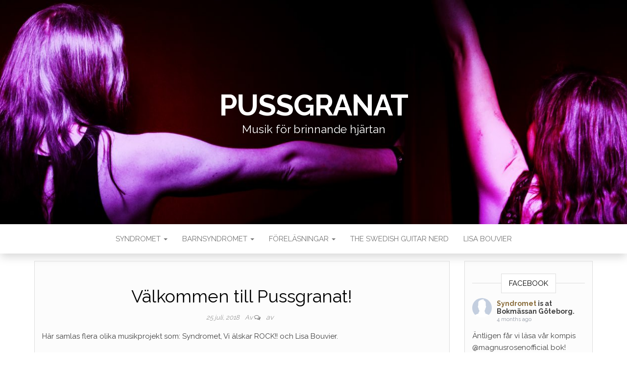

--- FILE ---
content_type: text/html; charset=UTF-8
request_url: https://pussgranat.se/2018/07/25/hej-varlden/
body_size: 11408
content:
<!DOCTYPE html>
<html lang="sv-SE">
	<head>
		<meta http-equiv="content-type" content="text/html; charset=UTF-8" />
		<meta http-equiv="X-UA-Compatible" content="IE=edge">
		<meta name="viewport" content="width=device-width, initial-scale=1">
		<link rel="pingback" href="https://pussgranat.se/xmlrpc.php" />
		<title>Välkommen till Pussgranat! &#8211; Pussgranat</title>
<meta name='robots' content='max-image-preview:large' />
<link rel='dns-prefetch' href='//fonts.googleapis.com' />
<link rel='dns-prefetch' href='//maxcdn.bootstrapcdn.com' />
<link rel="alternate" type="application/rss+xml" title="Pussgranat &raquo; Webbflöde" href="https://pussgranat.se/feed/" />
<script type="text/javascript">
/* <![CDATA[ */
window._wpemojiSettings = {"baseUrl":"https:\/\/s.w.org\/images\/core\/emoji\/15.0.3\/72x72\/","ext":".png","svgUrl":"https:\/\/s.w.org\/images\/core\/emoji\/15.0.3\/svg\/","svgExt":".svg","source":{"concatemoji":"https:\/\/pussgranat.se\/wp-includes\/js\/wp-emoji-release.min.js?ver=5bf2eca75332b87ede913af01b72e74e"}};
/*! This file is auto-generated */
!function(i,n){var o,s,e;function c(e){try{var t={supportTests:e,timestamp:(new Date).valueOf()};sessionStorage.setItem(o,JSON.stringify(t))}catch(e){}}function p(e,t,n){e.clearRect(0,0,e.canvas.width,e.canvas.height),e.fillText(t,0,0);var t=new Uint32Array(e.getImageData(0,0,e.canvas.width,e.canvas.height).data),r=(e.clearRect(0,0,e.canvas.width,e.canvas.height),e.fillText(n,0,0),new Uint32Array(e.getImageData(0,0,e.canvas.width,e.canvas.height).data));return t.every(function(e,t){return e===r[t]})}function u(e,t,n){switch(t){case"flag":return n(e,"\ud83c\udff3\ufe0f\u200d\u26a7\ufe0f","\ud83c\udff3\ufe0f\u200b\u26a7\ufe0f")?!1:!n(e,"\ud83c\uddfa\ud83c\uddf3","\ud83c\uddfa\u200b\ud83c\uddf3")&&!n(e,"\ud83c\udff4\udb40\udc67\udb40\udc62\udb40\udc65\udb40\udc6e\udb40\udc67\udb40\udc7f","\ud83c\udff4\u200b\udb40\udc67\u200b\udb40\udc62\u200b\udb40\udc65\u200b\udb40\udc6e\u200b\udb40\udc67\u200b\udb40\udc7f");case"emoji":return!n(e,"\ud83d\udc26\u200d\u2b1b","\ud83d\udc26\u200b\u2b1b")}return!1}function f(e,t,n){var r="undefined"!=typeof WorkerGlobalScope&&self instanceof WorkerGlobalScope?new OffscreenCanvas(300,150):i.createElement("canvas"),a=r.getContext("2d",{willReadFrequently:!0}),o=(a.textBaseline="top",a.font="600 32px Arial",{});return e.forEach(function(e){o[e]=t(a,e,n)}),o}function t(e){var t=i.createElement("script");t.src=e,t.defer=!0,i.head.appendChild(t)}"undefined"!=typeof Promise&&(o="wpEmojiSettingsSupports",s=["flag","emoji"],n.supports={everything:!0,everythingExceptFlag:!0},e=new Promise(function(e){i.addEventListener("DOMContentLoaded",e,{once:!0})}),new Promise(function(t){var n=function(){try{var e=JSON.parse(sessionStorage.getItem(o));if("object"==typeof e&&"number"==typeof e.timestamp&&(new Date).valueOf()<e.timestamp+604800&&"object"==typeof e.supportTests)return e.supportTests}catch(e){}return null}();if(!n){if("undefined"!=typeof Worker&&"undefined"!=typeof OffscreenCanvas&&"undefined"!=typeof URL&&URL.createObjectURL&&"undefined"!=typeof Blob)try{var e="postMessage("+f.toString()+"("+[JSON.stringify(s),u.toString(),p.toString()].join(",")+"));",r=new Blob([e],{type:"text/javascript"}),a=new Worker(URL.createObjectURL(r),{name:"wpTestEmojiSupports"});return void(a.onmessage=function(e){c(n=e.data),a.terminate(),t(n)})}catch(e){}c(n=f(s,u,p))}t(n)}).then(function(e){for(var t in e)n.supports[t]=e[t],n.supports.everything=n.supports.everything&&n.supports[t],"flag"!==t&&(n.supports.everythingExceptFlag=n.supports.everythingExceptFlag&&n.supports[t]);n.supports.everythingExceptFlag=n.supports.everythingExceptFlag&&!n.supports.flag,n.DOMReady=!1,n.readyCallback=function(){n.DOMReady=!0}}).then(function(){return e}).then(function(){var e;n.supports.everything||(n.readyCallback(),(e=n.source||{}).concatemoji?t(e.concatemoji):e.wpemoji&&e.twemoji&&(t(e.twemoji),t(e.wpemoji)))}))}((window,document),window._wpemojiSettings);
/* ]]> */
</script>
<link rel='stylesheet' id='sbi_styles-css' href='https://pussgranat.se/wp-content/plugins/instagram-feed/css/sbi-styles.min.css?ver=6.2.10' type='text/css' media='all' />
<style id='wp-emoji-styles-inline-css' type='text/css'>

	img.wp-smiley, img.emoji {
		display: inline !important;
		border: none !important;
		box-shadow: none !important;
		height: 1em !important;
		width: 1em !important;
		margin: 0 0.07em !important;
		vertical-align: -0.1em !important;
		background: none !important;
		padding: 0 !important;
	}
</style>
<link rel='stylesheet' id='wp-block-library-css' href='https://pussgranat.se/wp-includes/css/dist/block-library/style.min.css?ver=5bf2eca75332b87ede913af01b72e74e' type='text/css' media='all' />
<style id='classic-theme-styles-inline-css' type='text/css'>
/*! This file is auto-generated */
.wp-block-button__link{color:#fff;background-color:#32373c;border-radius:9999px;box-shadow:none;text-decoration:none;padding:calc(.667em + 2px) calc(1.333em + 2px);font-size:1.125em}.wp-block-file__button{background:#32373c;color:#fff;text-decoration:none}
</style>
<style id='global-styles-inline-css' type='text/css'>
body{--wp--preset--color--black: #000000;--wp--preset--color--cyan-bluish-gray: #abb8c3;--wp--preset--color--white: #ffffff;--wp--preset--color--pale-pink: #f78da7;--wp--preset--color--vivid-red: #cf2e2e;--wp--preset--color--luminous-vivid-orange: #ff6900;--wp--preset--color--luminous-vivid-amber: #fcb900;--wp--preset--color--light-green-cyan: #7bdcb5;--wp--preset--color--vivid-green-cyan: #00d084;--wp--preset--color--pale-cyan-blue: #8ed1fc;--wp--preset--color--vivid-cyan-blue: #0693e3;--wp--preset--color--vivid-purple: #9b51e0;--wp--preset--gradient--vivid-cyan-blue-to-vivid-purple: linear-gradient(135deg,rgba(6,147,227,1) 0%,rgb(155,81,224) 100%);--wp--preset--gradient--light-green-cyan-to-vivid-green-cyan: linear-gradient(135deg,rgb(122,220,180) 0%,rgb(0,208,130) 100%);--wp--preset--gradient--luminous-vivid-amber-to-luminous-vivid-orange: linear-gradient(135deg,rgba(252,185,0,1) 0%,rgba(255,105,0,1) 100%);--wp--preset--gradient--luminous-vivid-orange-to-vivid-red: linear-gradient(135deg,rgba(255,105,0,1) 0%,rgb(207,46,46) 100%);--wp--preset--gradient--very-light-gray-to-cyan-bluish-gray: linear-gradient(135deg,rgb(238,238,238) 0%,rgb(169,184,195) 100%);--wp--preset--gradient--cool-to-warm-spectrum: linear-gradient(135deg,rgb(74,234,220) 0%,rgb(151,120,209) 20%,rgb(207,42,186) 40%,rgb(238,44,130) 60%,rgb(251,105,98) 80%,rgb(254,248,76) 100%);--wp--preset--gradient--blush-light-purple: linear-gradient(135deg,rgb(255,206,236) 0%,rgb(152,150,240) 100%);--wp--preset--gradient--blush-bordeaux: linear-gradient(135deg,rgb(254,205,165) 0%,rgb(254,45,45) 50%,rgb(107,0,62) 100%);--wp--preset--gradient--luminous-dusk: linear-gradient(135deg,rgb(255,203,112) 0%,rgb(199,81,192) 50%,rgb(65,88,208) 100%);--wp--preset--gradient--pale-ocean: linear-gradient(135deg,rgb(255,245,203) 0%,rgb(182,227,212) 50%,rgb(51,167,181) 100%);--wp--preset--gradient--electric-grass: linear-gradient(135deg,rgb(202,248,128) 0%,rgb(113,206,126) 100%);--wp--preset--gradient--midnight: linear-gradient(135deg,rgb(2,3,129) 0%,rgb(40,116,252) 100%);--wp--preset--font-size--small: 13px;--wp--preset--font-size--medium: 20px;--wp--preset--font-size--large: 36px;--wp--preset--font-size--x-large: 42px;--wp--preset--spacing--20: 0.44rem;--wp--preset--spacing--30: 0.67rem;--wp--preset--spacing--40: 1rem;--wp--preset--spacing--50: 1.5rem;--wp--preset--spacing--60: 2.25rem;--wp--preset--spacing--70: 3.38rem;--wp--preset--spacing--80: 5.06rem;--wp--preset--shadow--natural: 6px 6px 9px rgba(0, 0, 0, 0.2);--wp--preset--shadow--deep: 12px 12px 50px rgba(0, 0, 0, 0.4);--wp--preset--shadow--sharp: 6px 6px 0px rgba(0, 0, 0, 0.2);--wp--preset--shadow--outlined: 6px 6px 0px -3px rgba(255, 255, 255, 1), 6px 6px rgba(0, 0, 0, 1);--wp--preset--shadow--crisp: 6px 6px 0px rgba(0, 0, 0, 1);}:where(.is-layout-flex){gap: 0.5em;}:where(.is-layout-grid){gap: 0.5em;}body .is-layout-flex{display: flex;}body .is-layout-flex{flex-wrap: wrap;align-items: center;}body .is-layout-flex > *{margin: 0;}body .is-layout-grid{display: grid;}body .is-layout-grid > *{margin: 0;}:where(.wp-block-columns.is-layout-flex){gap: 2em;}:where(.wp-block-columns.is-layout-grid){gap: 2em;}:where(.wp-block-post-template.is-layout-flex){gap: 1.25em;}:where(.wp-block-post-template.is-layout-grid){gap: 1.25em;}.has-black-color{color: var(--wp--preset--color--black) !important;}.has-cyan-bluish-gray-color{color: var(--wp--preset--color--cyan-bluish-gray) !important;}.has-white-color{color: var(--wp--preset--color--white) !important;}.has-pale-pink-color{color: var(--wp--preset--color--pale-pink) !important;}.has-vivid-red-color{color: var(--wp--preset--color--vivid-red) !important;}.has-luminous-vivid-orange-color{color: var(--wp--preset--color--luminous-vivid-orange) !important;}.has-luminous-vivid-amber-color{color: var(--wp--preset--color--luminous-vivid-amber) !important;}.has-light-green-cyan-color{color: var(--wp--preset--color--light-green-cyan) !important;}.has-vivid-green-cyan-color{color: var(--wp--preset--color--vivid-green-cyan) !important;}.has-pale-cyan-blue-color{color: var(--wp--preset--color--pale-cyan-blue) !important;}.has-vivid-cyan-blue-color{color: var(--wp--preset--color--vivid-cyan-blue) !important;}.has-vivid-purple-color{color: var(--wp--preset--color--vivid-purple) !important;}.has-black-background-color{background-color: var(--wp--preset--color--black) !important;}.has-cyan-bluish-gray-background-color{background-color: var(--wp--preset--color--cyan-bluish-gray) !important;}.has-white-background-color{background-color: var(--wp--preset--color--white) !important;}.has-pale-pink-background-color{background-color: var(--wp--preset--color--pale-pink) !important;}.has-vivid-red-background-color{background-color: var(--wp--preset--color--vivid-red) !important;}.has-luminous-vivid-orange-background-color{background-color: var(--wp--preset--color--luminous-vivid-orange) !important;}.has-luminous-vivid-amber-background-color{background-color: var(--wp--preset--color--luminous-vivid-amber) !important;}.has-light-green-cyan-background-color{background-color: var(--wp--preset--color--light-green-cyan) !important;}.has-vivid-green-cyan-background-color{background-color: var(--wp--preset--color--vivid-green-cyan) !important;}.has-pale-cyan-blue-background-color{background-color: var(--wp--preset--color--pale-cyan-blue) !important;}.has-vivid-cyan-blue-background-color{background-color: var(--wp--preset--color--vivid-cyan-blue) !important;}.has-vivid-purple-background-color{background-color: var(--wp--preset--color--vivid-purple) !important;}.has-black-border-color{border-color: var(--wp--preset--color--black) !important;}.has-cyan-bluish-gray-border-color{border-color: var(--wp--preset--color--cyan-bluish-gray) !important;}.has-white-border-color{border-color: var(--wp--preset--color--white) !important;}.has-pale-pink-border-color{border-color: var(--wp--preset--color--pale-pink) !important;}.has-vivid-red-border-color{border-color: var(--wp--preset--color--vivid-red) !important;}.has-luminous-vivid-orange-border-color{border-color: var(--wp--preset--color--luminous-vivid-orange) !important;}.has-luminous-vivid-amber-border-color{border-color: var(--wp--preset--color--luminous-vivid-amber) !important;}.has-light-green-cyan-border-color{border-color: var(--wp--preset--color--light-green-cyan) !important;}.has-vivid-green-cyan-border-color{border-color: var(--wp--preset--color--vivid-green-cyan) !important;}.has-pale-cyan-blue-border-color{border-color: var(--wp--preset--color--pale-cyan-blue) !important;}.has-vivid-cyan-blue-border-color{border-color: var(--wp--preset--color--vivid-cyan-blue) !important;}.has-vivid-purple-border-color{border-color: var(--wp--preset--color--vivid-purple) !important;}.has-vivid-cyan-blue-to-vivid-purple-gradient-background{background: var(--wp--preset--gradient--vivid-cyan-blue-to-vivid-purple) !important;}.has-light-green-cyan-to-vivid-green-cyan-gradient-background{background: var(--wp--preset--gradient--light-green-cyan-to-vivid-green-cyan) !important;}.has-luminous-vivid-amber-to-luminous-vivid-orange-gradient-background{background: var(--wp--preset--gradient--luminous-vivid-amber-to-luminous-vivid-orange) !important;}.has-luminous-vivid-orange-to-vivid-red-gradient-background{background: var(--wp--preset--gradient--luminous-vivid-orange-to-vivid-red) !important;}.has-very-light-gray-to-cyan-bluish-gray-gradient-background{background: var(--wp--preset--gradient--very-light-gray-to-cyan-bluish-gray) !important;}.has-cool-to-warm-spectrum-gradient-background{background: var(--wp--preset--gradient--cool-to-warm-spectrum) !important;}.has-blush-light-purple-gradient-background{background: var(--wp--preset--gradient--blush-light-purple) !important;}.has-blush-bordeaux-gradient-background{background: var(--wp--preset--gradient--blush-bordeaux) !important;}.has-luminous-dusk-gradient-background{background: var(--wp--preset--gradient--luminous-dusk) !important;}.has-pale-ocean-gradient-background{background: var(--wp--preset--gradient--pale-ocean) !important;}.has-electric-grass-gradient-background{background: var(--wp--preset--gradient--electric-grass) !important;}.has-midnight-gradient-background{background: var(--wp--preset--gradient--midnight) !important;}.has-small-font-size{font-size: var(--wp--preset--font-size--small) !important;}.has-medium-font-size{font-size: var(--wp--preset--font-size--medium) !important;}.has-large-font-size{font-size: var(--wp--preset--font-size--large) !important;}.has-x-large-font-size{font-size: var(--wp--preset--font-size--x-large) !important;}
.wp-block-navigation a:where(:not(.wp-element-button)){color: inherit;}
:where(.wp-block-post-template.is-layout-flex){gap: 1.25em;}:where(.wp-block-post-template.is-layout-grid){gap: 1.25em;}
:where(.wp-block-columns.is-layout-flex){gap: 2em;}:where(.wp-block-columns.is-layout-grid){gap: 2em;}
.wp-block-pullquote{font-size: 1.5em;line-height: 1.6;}
</style>
<link rel='stylesheet' id='responsive-lightbox-swipebox-css' href='https://pussgranat.se/wp-content/plugins/responsive-lightbox/assets/swipebox/swipebox.min.css?ver=2.4.7' type='text/css' media='all' />
<link rel='stylesheet' id='head-blog-fonts-css' href='https://fonts.googleapis.com/css?family=Raleway%3A300%2C400%2C700&#038;subset=latin-ext' type='text/css' media='all' />
<link rel='stylesheet' id='bootstrap-css' href='https://pussgranat.se/wp-content/themes/head-blog/css/bootstrap.css?ver=3.3.7' type='text/css' media='all' />
<link rel='stylesheet' id='head-blog-stylesheet-css' href='https://pussgranat.se/wp-content/themes/head-blog/style.css?ver=1.0.9' type='text/css' media='all' />
<link rel='stylesheet' id='font-awesome-css' href='https://pussgranat.se/wp-content/themes/head-blog/css/font-awesome.min.css?ver=4.7.0' type='text/css' media='all' />
<link rel='stylesheet' id='cff-css' href='https://pussgranat.se/wp-content/plugins/custom-facebook-feed/assets/css/cff-style.min.css?ver=4.2.3' type='text/css' media='all' />
<link rel='stylesheet' id='sb-font-awesome-css' href='https://maxcdn.bootstrapcdn.com/font-awesome/4.7.0/css/font-awesome.min.css?ver=5bf2eca75332b87ede913af01b72e74e' type='text/css' media='all' />
<link rel='stylesheet' id='slb_core-css' href='https://pussgranat.se/wp-content/plugins/simple-lightbox/client/css/app.css?ver=2.9.3' type='text/css' media='all' />
<link rel='stylesheet' id='__EPYT__style-css' href='https://pussgranat.se/wp-content/plugins/youtube-embed-plus/styles/ytprefs.min.css?ver=14.2.1' type='text/css' media='all' />
<style id='__EPYT__style-inline-css' type='text/css'>

                .epyt-gallery-thumb {
                        width: 33.333%;
                }
                
</style>
<script type="text/javascript" src="https://pussgranat.se/wp-includes/js/jquery/jquery.min.js?ver=3.7.1" id="jquery-core-js"></script>
<script type="text/javascript" src="https://pussgranat.se/wp-includes/js/jquery/jquery-migrate.min.js?ver=3.4.1" id="jquery-migrate-js"></script>
<script type="text/javascript" src="https://pussgranat.se/wp-content/plugins/responsive-lightbox/assets/swipebox/jquery.swipebox.min.js?ver=2.4.7" id="responsive-lightbox-swipebox-js"></script>
<script type="text/javascript" src="https://pussgranat.se/wp-includes/js/underscore.min.js?ver=1.13.4" id="underscore-js"></script>
<script type="text/javascript" src="https://pussgranat.se/wp-content/plugins/responsive-lightbox/assets/infinitescroll/infinite-scroll.pkgd.min.js?ver=5bf2eca75332b87ede913af01b72e74e" id="responsive-lightbox-infinite-scroll-js"></script>
<script type="text/javascript" id="responsive-lightbox-js-before">
/* <![CDATA[ */
var rlArgs = {"script":"swipebox","selector":"lightbox","customEvents":"","activeGalleries":true,"animation":true,"hideCloseButtonOnMobile":false,"removeBarsOnMobile":false,"hideBars":true,"hideBarsDelay":5000,"videoMaxWidth":1080,"useSVG":true,"loopAtEnd":false,"woocommerce_gallery":false,"ajaxurl":"https:\/\/pussgranat.se\/wp-admin\/admin-ajax.php","nonce":"299293a6ff","preview":false,"postId":1,"scriptExtension":false};
/* ]]> */
</script>
<script type="text/javascript" src="https://pussgranat.se/wp-content/plugins/responsive-lightbox/js/front.js?ver=2.4.7" id="responsive-lightbox-js"></script>
<script type="text/javascript" id="__ytprefs__-js-extra">
/* <![CDATA[ */
var _EPYT_ = {"ajaxurl":"https:\/\/pussgranat.se\/wp-admin\/admin-ajax.php","security":"53f43a4feb","gallery_scrolloffset":"20","eppathtoscripts":"https:\/\/pussgranat.se\/wp-content\/plugins\/youtube-embed-plus\/scripts\/","eppath":"https:\/\/pussgranat.se\/wp-content\/plugins\/youtube-embed-plus\/","epresponsiveselector":"[\"iframe.__youtube_prefs_widget__\"]","epdovol":"1","version":"14.2.1","evselector":"iframe.__youtube_prefs__[src], iframe[src*=\"youtube.com\/embed\/\"], iframe[src*=\"youtube-nocookie.com\/embed\/\"]","ajax_compat":"","maxres_facade":"eager","ytapi_load":"light","pause_others":"","stopMobileBuffer":"1","facade_mode":"","not_live_on_channel":"","vi_active":"","vi_js_posttypes":[]};
/* ]]> */
</script>
<script type="text/javascript" src="https://pussgranat.se/wp-content/plugins/youtube-embed-plus/scripts/ytprefs.min.js?ver=14.2.1" id="__ytprefs__-js"></script>
<link rel="https://api.w.org/" href="https://pussgranat.se/wp-json/" /><link rel="alternate" type="application/json" href="https://pussgranat.se/wp-json/wp/v2/posts/1" /><link rel="EditURI" type="application/rsd+xml" title="RSD" href="https://pussgranat.se/xmlrpc.php?rsd" />
<link rel="canonical" href="https://pussgranat.se/2018/07/25/hej-varlden/" />
<link rel="alternate" type="application/json+oembed" href="https://pussgranat.se/wp-json/oembed/1.0/embed?url=https%3A%2F%2Fpussgranat.se%2F2018%2F07%2F25%2Fhej-varlden%2F" />
<link rel="alternate" type="text/xml+oembed" href="https://pussgranat.se/wp-json/oembed/1.0/embed?url=https%3A%2F%2Fpussgranat.se%2F2018%2F07%2F25%2Fhej-varlden%2F&#038;format=xml" />
	<style id="twentyseventeen-custom-header-styles" type="text/css">
			h1.site-title a, 
		.site-title a, 
		h1.site-title, 
		.site-title,
		.site-description
		{
			color: #ffffff;
		}
		</style>
		</head>
	<body data-rsssl=1 id="blog" class="post-template-default single single-post postid-1 single-format-standard">
        		<div class="site-header container-fluid" style="background-image: url(https://pussgranat.se/wp-content/uploads/2018/07/cropped-curtain4_contrast.jpg)">
	<div class="custom-header container" >
			<div class="site-heading text-center">
        				<div class="site-branding-logo">
									</div>
				<div class="site-branding-text">
											<p class="site-title"><a href="https://pussgranat.se/" rel="home">Pussgranat</a></p>
					
											<p class="site-description">
							Musik för brinnande hjärtan						</p>
									</div><!-- .site-branding-text -->
        			</div>
	</div>
</div>
 
<div class="main-menu">
	<nav id="site-navigation" class="navbar navbar-default navbar-center">     
		<div class="container">   
			<div class="navbar-header">
									<div id="main-menu-panel" class="open-panel" data-panel="main-menu-panel">
						<span></span>
						<span></span>
						<span></span>
					</div>
							</div>
			<div class="menu-container"><ul id="menu-huvudmenyn" class="nav navbar-nav"><li id="menu-item-18" class="menu-item menu-item-type-post_type menu-item-object-page menu-item-has-children menu-item-18 dropdown"><a title="Syndromet" href="https://pussgranat.se/syndromet/" data-toggle="dropdown" class="dropdown-toggle">Syndromet <span class="caret"></span></a>
<ul role="menu" class=" dropdown-menu">
	<li id="menu-item-274" class="menu-item menu-item-type-post_type menu-item-object-page menu-item-274"><a title="Syndromet info" href="https://pussgranat.se/syndromet-info/">Syndromet info</a></li>
	<li id="menu-item-28" class="menu-item menu-item-type-post_type menu-item-object-page menu-item-28"><a title="Syndromets spelningar" href="https://pussgranat.se/syndromets-spelningar/">Syndromets spelningar</a></li>
	<li id="menu-item-421" class="menu-item menu-item-type-post_type menu-item-object-page menu-item-421"><a title="Syndromet musik" href="https://pussgranat.se/syndromet-musik/">Syndromet musik</a></li>
	<li id="menu-item-392" class="menu-item menu-item-type-post_type menu-item-object-page menu-item-has-children menu-item-392 dropdown-submenu"><a title="Syndromet videos" href="https://pussgranat.se/syndromet-videos/" data-toggle="dropdown" class="dropdown-toggle">Syndromet videos</a>
	<ul role="menu" class=" dropdown-menu">
		<li id="menu-item-586" class="menu-item menu-item-type-post_type menu-item-object-page menu-item-586"><a title="Livevideos" href="https://pussgranat.se/livevideos/">Livevideos</a></li>
		<li id="menu-item-738" class="menu-item menu-item-type-post_type menu-item-object-page menu-item-738"><a title="Syndromet Studion" href="https://pussgranat.se/syndromet-studion/">Syndromet Studion</a></li>
		<li id="menu-item-584" class="menu-item menu-item-type-post_type menu-item-object-page menu-item-584"><a title="Sommarturné 2019" href="https://pussgranat.se/sommarturne-2019/">Sommarturné 2019</a></li>
		<li id="menu-item-585" class="menu-item menu-item-type-post_type menu-item-object-page menu-item-585"><a title="Sveriges ytterpunkter" href="https://pussgranat.se/sveriges-ytterpunkter/">Sveriges ytterpunkter</a></li>
	</ul>
</li>
	<li id="menu-item-36" class="menu-item menu-item-type-post_type menu-item-object-page menu-item-36"><a title="Syndromet bilder" href="https://pussgranat.se/syndromet-bilder/">Syndromet bilder</a></li>
	<li id="menu-item-411" class="menu-item menu-item-type-post_type menu-item-object-page menu-item-411"><a title="Team Syndromet" href="https://pussgranat.se/team-syndromet/">Team Syndromet</a></li>
	<li id="menu-item-785" class="menu-item menu-item-type-post_type menu-item-object-page menu-item-785"><a title="Du står aldrig ensam – Skolföreställning" href="https://pussgranat.se/du-star-aldrig-ensam-skolforestallning/">Du står aldrig ensam – Skolföreställning</a></li>
	<li id="menu-item-554" class="menu-item menu-item-type-post_type menu-item-object-page menu-item-554"><a title="Skapande skola" href="https://pussgranat.se/skapande-skola/">Skapande skola</a></li>
</ul>
</li>
<li id="menu-item-17" class="menu-item menu-item-type-post_type menu-item-object-page menu-item-has-children menu-item-17 dropdown"><a title="BarnSyndromet" href="https://pussgranat.se/vi-alskar-rock/" data-toggle="dropdown" class="dropdown-toggle">BarnSyndromet <span class="caret"></span></a>
<ul role="menu" class=" dropdown-menu">
	<li id="menu-item-235" class="menu-item menu-item-type-post_type menu-item-object-page menu-item-235"><a title="Infotext BarnSyndromet" href="https://pussgranat.se/infotext-vi-alskar-rock/">Infotext BarnSyndromet</a></li>
	<li id="menu-item-261" class="menu-item menu-item-type-post_type menu-item-object-page menu-item-261"><a title="Bilder BarnSyndromet" href="https://pussgranat.se/bilder-vi-alskar-rock/">Bilder BarnSyndromet</a></li>
	<li id="menu-item-358" class="menu-item menu-item-type-post_type menu-item-object-page menu-item-358"><a title="Uppträdanden" href="https://pussgranat.se/upptradanden/">Uppträdanden</a></li>
</ul>
</li>
<li id="menu-item-528" class="menu-item menu-item-type-post_type menu-item-object-page menu-item-has-children menu-item-528 dropdown"><a title="Föreläsningar" href="https://pussgranat.se/forelasningar/" data-toggle="dropdown" class="dropdown-toggle">Föreläsningar <span class="caret"></span></a>
<ul role="menu" class=" dropdown-menu">
	<li id="menu-item-1137" class="menu-item menu-item-type-post_type menu-item-object-page menu-item-1137"><a title="Att lycka som musiker  – ett annat perspektiv" href="https://pussgranat.se/att-lycka-som-musiker-ett-annat-perspektiv/">Att lycka som musiker  – ett annat perspektiv</a></li>
	<li id="menu-item-707" class="menu-item menu-item-type-post_type menu-item-object-page menu-item-707"><a title="Tillfällen" href="https://pussgranat.se/tillfallen/">Tillfällen</a></li>
</ul>
</li>
<li id="menu-item-15" class="menu-item menu-item-type-post_type menu-item-object-page menu-item-15"><a title="The Swedish Guitar Nerd" href="https://pussgranat.se/the-swedish-guitar-nerd/">The Swedish Guitar Nerd</a></li>
<li id="menu-item-16" class="menu-item menu-item-type-post_type menu-item-object-page menu-item-16"><a title="Lisa Bouvier" href="https://pussgranat.se/lisa-bouvier/">Lisa Bouvier</a></li>
</ul></div>		</div>
			</nav> 
</div>

<div class="container main-container" role="main">
	<div class="page-area">
		
<!-- start content container -->
<!-- start content container -->
<div class="row">      
			<article class="col-md-9">
			                         
					<div class="post-1 post type-post status-publish format-standard hentry category-okategoriserade">
						<div class="single-wrap col-md-12">
														<h1 class="single-title">Välkommen till Pussgranat!</h1>							<div class="single-meta text-center">
									<span class="posted-date">
		25 juli, 2018	</span>
	<span class="comments-meta">
		Av		<i class="fa fa-comments-o"></i>
	</span>
									<span class="author-meta">
									<span class="author-meta-by">av</span>
									<a href="">
																			</a>
								</span>
							</div>	
							<div class="single-content"> 
								<div class="single-entry-summary">
									    							<p>Här samlas flera olika musikprojekt som: Syndromet, Vi älskar ROCK!! och Lisa Bouvier.</p>
    															</div><!-- .single-entry-summary -->
																<div class="entry-footer"><div class="cat-links"><span class="space-right">Kategori</span><a href="https://pussgranat.se/category/okategoriserade/">Okategoriserade</a></div></div>							</div>
						</div>
													<div class="single-footer">
								 
							</div>
											</div>        
				        
			    
		</article> 
			<aside id="sidebar" class="col-md-3">
    <div class="sidebar__inner">
		  <div id="custom_html-3" class="widget_text widget widget_custom_html"><div class="widget-title"><h3>Facebook</h3></div><div class="textwidget custom-html-widget"><div class="cff-wrapper"><div class="cff-wrapper-ctn " ><div id="cff"  class="cff cff-list-container  cff-default-styles  cff-mob-cols-1 cff-tab-cols-1"    data-char="400" ><div class="cff-posts-wrap"><div id="cff_189676235154269_1651076315811436" class="cff-item cff-photo-post author-syndromet" >
	<div class="cff-author">
	<div class="cff-author-text">
					<div class="cff-page-name cff-author-date" >
				<a href="https://facebook.com/189676235154269" target="_blank" rel="nofollow noopener">Syndromet</a>
				<span class="cff-story">  is at Bokmässan Göteborg.</span>
			</div>
			
<p class="cff-date" > 4 months ago </p>
			</div>
	<div class="cff-author-img " data-avatar="https://scontent-cph2-1.xx.fbcdn.net/v/t39.30808-1/431487701_1265256647726740_8041947998351587558_n.jpg?stp=c538.82.1200.1200a_cp0_dst-jpg_s50x50_tt6&#038;_nc_cat=103&#038;ccb=1-7&#038;_nc_sid=f907e8&#038;_nc_ohc=-Y1rZhQPrfUQ7kNvwGzN63h&#038;_nc_oc=AdlvHBJxW2a2iKpCJ3A2EPPRPDvi9OacchkGBkr9l8H5XB9RWk-kw0j9uxJekyY0p4s&#038;_nc_zt=24&#038;_nc_ht=scontent-cph2-1.xx&#038;edm=AKIiGfEEAAAA&#038;_nc_gid=KaUBzvW7Bzew4ivA3mROIg&#038;_nc_tpa=Q5bMBQHjhjfYROlSuuUB8joVIRGZTKqkVJea5Fx26Kf4Kq4Oy2JKCyMoTp3hgmgAjNrM4BI7f5BO_4nCmw&#038;oh=00_AfofuAZR1b0fQ6ks79N0NajD2k9osCfQJnuzQL9itvZmnQ&#038;oe=697E1F9B">
		<a href="https://facebook.com/189676235154269" target="_blank" rel="nofollow noopener"><img src="https://scontent-cph2-1.xx.fbcdn.net/v/t39.30808-1/431487701_1265256647726740_8041947998351587558_n.jpg?stp=c538.82.1200.1200a_cp0_dst-jpg_s50x50_tt6&#038;_nc_cat=103&#038;ccb=1-7&#038;_nc_sid=f907e8&#038;_nc_ohc=-Y1rZhQPrfUQ7kNvwGzN63h&#038;_nc_oc=AdlvHBJxW2a2iKpCJ3A2EPPRPDvi9OacchkGBkr9l8H5XB9RWk-kw0j9uxJekyY0p4s&#038;_nc_zt=24&#038;_nc_ht=scontent-cph2-1.xx&#038;edm=AKIiGfEEAAAA&#038;_nc_gid=KaUBzvW7Bzew4ivA3mROIg&#038;_nc_tpa=Q5bMBQHjhjfYROlSuuUB8joVIRGZTKqkVJea5Fx26Kf4Kq4Oy2JKCyMoTp3hgmgAjNrM4BI7f5BO_4nCmw&#038;oh=00_AfofuAZR1b0fQ6ks79N0NajD2k9osCfQJnuzQL9itvZmnQ&#038;oe=697E1F9B" title="Syndromet" alt="Syndromet" width=40 height=40 onerror="this.style.display='none'"></a>
	</div>
</div>

<div class="cff-post-text" >
	<span class="cff-text" data-color="">
		Äntligen får vi läsa vår kompis @magnusrosenofficial bok! Magnus är en sån stor inspiration, inte bara för att vi är hårdrocksnördar, utan också för att han alltid hittar nya vägar fram. Hänga i en lyftkran? Spela bas i en regnskog? ALLT GÅR!			</span>
	<span class="cff-expand">... <a href="#" style="color: #"><span class="cff-more">See More</span><span class="cff-less">See Less</span></a></span>

</div>

<p class="cff-media-link">
	<a href="https://www.facebook.com/photo.php?fbid=1651076295811438&#038;set=a.892082808377461&#038;type=3" target="_blank" style="color: #" rel="noopener">
		<span style="padding-right: 5px;" class="fa fas fa-picture-o fa-image"></span>Photo	</a>
</p>
	<div class="cff-post-links">
					<a class="cff-viewpost-facebook" href="https://www.facebook.com/photo.php?fbid=1651076295811438&#038;set=a.892082808377461&#038;type=3" title="View on Facebook" target="_blank" rel="nofollow noopener">View on Facebook</a>
							<div class="cff-share-container">
									<span class="cff-dot" >&middot;</span>
								<a class="cff-share-link" href="https://www.facebook.com/sharer/sharer.php?u=https%3A%2F%2Fwww.facebook.com%2Fphoto.php%3Ffbid%3D1651076295811438%26amp%3Bset%3Da.892082808377461%26amp%3Btype%3D3" title="Share" >Share</a>
				<p class="cff-share-tooltip">
											<a href="https://www.facebook.com/sharer/sharer.php?u=https%3A%2F%2Fwww.facebook.com%2Fphoto.php%3Ffbid%3D1651076295811438%26amp%3Bset%3Da.892082808377461%26amp%3Btype%3D3" target="_blank" rel="noopener noreferrer" class="cff-facebook-icon">
							<span class="fa fab fa-facebook-square" aria-hidden="true"></span>
							<span class="cff-screenreader">Share on Facebook</span>
						</a>
											<a href="https://twitter.com/intent/tweet?text=https%3A%2F%2Fwww.facebook.com%2Fphoto.php%3Ffbid%3D1651076295811438%26amp%3Bset%3Da.892082808377461%26amp%3Btype%3D3" target="_blank" rel="noopener noreferrer" class="cff-twitter-icon">
							<span class="fa fab fa-twitter" aria-hidden="true"></span>
							<span class="cff-screenreader">Share on Twitter</span>
						</a>
											<a href="https://www.linkedin.com/shareArticle?mini=true&#038;url=https%3A%2F%2Fwww.facebook.com%2Fphoto.php%3Ffbid%3D1651076295811438%26amp%3Bset%3Da.892082808377461%26amp%3Btype%3D3&#038;title=%09%09%09%C3%84ntligen%20f%C3%A5r%20vi%20l%C3%A4sa%20v%C3%A5r%20kompis%20%40magnusrosenofficial%20bok%21%20Magnus%20%C3%A4r%20en%20s%C3%A5n%20stor%20inspiration%2C%20inte%20bara%20f%C3%B6r%20att%20vi%20%C3%A4r%20h%C3%A5rdrocksn%C3%B6rdar%2C%20utan%20ocks%C3%A5%20f%C3%B6r%20att%20han%20alltid%20hittar%20nya%20v%C3%A4gar%20fram.%20H%C3%A4nga%20i%20en%20lyftkran%3F%20Spela%20bas%20i%20en%20regnskog%3F%20ALLT%20G%C3%85R%21%09%09%09%09" target="_blank" rel="noopener noreferrer" class="cff-linkedin-icon">
							<span class="fa fab fa-linkedin" aria-hidden="true"></span>
							<span class="cff-screenreader">Share on Linked In</span>
						</a>
											<a href="mailto:?subject=Facebook&#038;body=https%3A%2F%2Fwww.facebook.com%2Fphoto.php%3Ffbid%3D1651076295811438%26amp%3Bset%3Da.892082808377461%26amp%3Btype%3D3%20-%20%0A%0A%09%0A%09%09%C3%84ntligen%20f%C3%A5r%20vi%20l%C3%A4sa%20v%C3%A5r%20kompis%20%40magnusrosenofficial%20bok%21%20Magnus%20%C3%A4r%20en%20s%C3%A5n%20stor%20inspiration%2C%20inte%20bara%20f%C3%B6r%20att%20vi%20%C3%A4r%20h%C3%A5rdrocksn%C3%B6rdar%2C%20utan%20ocks%C3%A5%20f%C3%B6r%20att%20han%20alltid%20hittar%20nya%20v%C3%A4gar%20fram.%20H%C3%A4nga%20i%20en%20lyftkran%3F%20Spela%20bas%20i%20en%20regnskog%3F%20ALLT%20G%C3%85R%21%09%09%09%0A%09" target="_blank" rel="noopener noreferrer" class="cff-email-icon">
							<span class="fa fab fa-envelope" aria-hidden="true"></span>
							<span class="cff-screenreader">Share by Email</span>
						</a>
									</p>
			</div>
			</div>
	</div>



<div id="cff_189676235154269_1606555790263489" class="cff-item cff-status-post cff-album author-syndromet" >
	<div class="cff-author">
	<div class="cff-author-text">
					<div class="cff-page-name cff-author-date" >
				<a href="https://facebook.com/189676235154269" target="_blank" rel="nofollow noopener">Syndromet</a>
				<span class="cff-story"> </span>
			</div>
			
<p class="cff-date" > 6 months ago </p>
			</div>
	<div class="cff-author-img " data-avatar="https://scontent-cph2-1.xx.fbcdn.net/v/t39.30808-1/431487701_1265256647726740_8041947998351587558_n.jpg?stp=c538.82.1200.1200a_cp0_dst-jpg_s50x50_tt6&#038;_nc_cat=103&#038;ccb=1-7&#038;_nc_sid=f907e8&#038;_nc_ohc=-Y1rZhQPrfUQ7kNvwGzN63h&#038;_nc_oc=AdlvHBJxW2a2iKpCJ3A2EPPRPDvi9OacchkGBkr9l8H5XB9RWk-kw0j9uxJekyY0p4s&#038;_nc_zt=24&#038;_nc_ht=scontent-cph2-1.xx&#038;edm=AKIiGfEEAAAA&#038;_nc_gid=KaUBzvW7Bzew4ivA3mROIg&#038;_nc_tpa=Q5bMBQHjhjfYROlSuuUB8joVIRGZTKqkVJea5Fx26Kf4Kq4Oy2JKCyMoTp3hgmgAjNrM4BI7f5BO_4nCmw&#038;oh=00_AfofuAZR1b0fQ6ks79N0NajD2k9osCfQJnuzQL9itvZmnQ&#038;oe=697E1F9B">
		<a href="https://facebook.com/189676235154269" target="_blank" rel="nofollow noopener"><img src="https://scontent-cph2-1.xx.fbcdn.net/v/t39.30808-1/431487701_1265256647726740_8041947998351587558_n.jpg?stp=c538.82.1200.1200a_cp0_dst-jpg_s50x50_tt6&#038;_nc_cat=103&#038;ccb=1-7&#038;_nc_sid=f907e8&#038;_nc_ohc=-Y1rZhQPrfUQ7kNvwGzN63h&#038;_nc_oc=AdlvHBJxW2a2iKpCJ3A2EPPRPDvi9OacchkGBkr9l8H5XB9RWk-kw0j9uxJekyY0p4s&#038;_nc_zt=24&#038;_nc_ht=scontent-cph2-1.xx&#038;edm=AKIiGfEEAAAA&#038;_nc_gid=KaUBzvW7Bzew4ivA3mROIg&#038;_nc_tpa=Q5bMBQHjhjfYROlSuuUB8joVIRGZTKqkVJea5Fx26Kf4Kq4Oy2JKCyMoTp3hgmgAjNrM4BI7f5BO_4nCmw&#038;oh=00_AfofuAZR1b0fQ6ks79N0NajD2k9osCfQJnuzQL9itvZmnQ&#038;oe=697E1F9B" title="Syndromet" alt="Syndromet" width=40 height=40 onerror="this.style.display='none'"></a>
	</div>
</div>

<div class="cff-post-text" >
	<span class="cff-text" data-color="">
		Den mångåriga traditionen håller i sig! Syndromet på Urkults camping! Det är alltid SÅ. JÄVLA. KUL! Ni som var där är bäst, slutdiskuterat. ❤️🧡💛💚🩵💙💜<img class="cff-linebreak" />1. Nöjd över vrålåket. Varför har vi inte kommit på det här tidigare?! <img class="cff-linebreak" />2. Regnet hängde i luften så mixerbordet och pedalerna fick vara inne. Men vi fick regnfritt hela spelningen, hurra! <img class="cff-linebreak" />3. Den här scenen spelade vi inte på. Men vi har gjort den en gång, till allas stora förskräckelse.<img class="cff-linebreak" />4. ÅNGERMANLAND ALLTSÅ! 😍 URKULT ALLTSÅ 😍<img class="cff-linebreak" />Var det nån som tog bilder/filmer när vi spelade så lägg upp dem och tagga oss! 💓			</span>
	<span class="cff-expand">... <a href="#" style="color: #"><span class="cff-more">See More</span><span class="cff-less">See Less</span></a></span>

</div>

<p class="cff-media-link">
	<a href="https://www.facebook.com/892091681709907/posts/1606555790263489" target="_blank" style="color: #" rel="noopener">
		<span style="padding-right: 5px;" class="fa fas fa-picture-o fa-image"></span>Photo	</a>
</p>
	<div class="cff-post-links">
					<a class="cff-viewpost-facebook" href="https://www.facebook.com/892091681709907/posts/1606555790263489" title="View on Facebook" target="_blank" rel="nofollow noopener">View on Facebook</a>
							<div class="cff-share-container">
									<span class="cff-dot" >&middot;</span>
								<a class="cff-share-link" href="https://www.facebook.com/sharer/sharer.php?u=https%3A%2F%2Fwww.facebook.com%2F892091681709907%2Fposts%2F1606555790263489" title="Share" >Share</a>
				<p class="cff-share-tooltip">
											<a href="https://www.facebook.com/sharer/sharer.php?u=https%3A%2F%2Fwww.facebook.com%2F892091681709907%2Fposts%2F1606555790263489" target="_blank" rel="noopener noreferrer" class="cff-facebook-icon">
							<span class="fa fab fa-facebook-square" aria-hidden="true"></span>
							<span class="cff-screenreader">Share on Facebook</span>
						</a>
											<a href="https://twitter.com/intent/tweet?text=https%3A%2F%2Fwww.facebook.com%2F892091681709907%2Fposts%2F1606555790263489" target="_blank" rel="noopener noreferrer" class="cff-twitter-icon">
							<span class="fa fab fa-twitter" aria-hidden="true"></span>
							<span class="cff-screenreader">Share on Twitter</span>
						</a>
											<a href="https://www.linkedin.com/shareArticle?mini=true&#038;url=https%3A%2F%2Fwww.facebook.com%2F892091681709907%2Fposts%2F1606555790263489&#038;title=%09%09%09Den%20m%C3%A5ng%C3%A5riga%20traditionen%20h%C3%A5ller%20i%20sig%21%20Syndromet%20p%C3%A5%20Urkults%20camping%21%20Det%20%C3%A4r%20alltid%20S%C3%85.%20J%C3%84VLA.%20KUL%21%20Ni%20som%20var%20d%C3%A4r%20%C3%A4r%20b%C3%A4st%2C%20slutdiskuterat.%20%E2%9D%A4%EF%B8%8F%F0%9F%A7%A1%F0%9F%92%9B%F0%9F%92%9A%F0%9F%A9%B5%F0%9F%92%99%F0%9F%92%9C1.%20N%C3%B6jd%20%C3%B6ver%20vr%C3%A5l%C3%A5ket.%20Varf%C3%B6r%20har%20vi%20inte%20kommit%20p%C3%A5%20det%20h%C3%A4r%20tidigare%3F%21%202.%20Regnet%20h%C3%A4ngde%20i%20luften%20s%C3%A5%20mixerbordet%20och%20pedalerna%20fick%20vara%20inne.%20Men%20vi%20fick%20regnfritt%20hela%20spelningen%2C%20hurra%21%203.%20Den%20h%C3%A4r%20scenen%20spelade%20vi%20inte%20p%C3%A5.%20Men%20vi%20har%20gjort%20den%20en%20g%C3%A5ng%2C%20till%20allas%20stora%20f%C3%B6rskr%C3%A4ckelse.4.%20%C3%85NGERMANLAND%20ALLTS%C3%85%21%20%F0%9F%98%8D%20URKULT%20ALLTS%C3%85%20%F0%9F%98%8DVar%20det%20n%C3%A5n%20som%20tog%20bilder%2Ffilmer%20n%C3%A4r%20vi%20spelade%20s%C3%A5%20l%C3%A4gg%20upp%20dem%20och%20tagga%20oss%21%20%F0%9F%92%93%09%09%09%09" target="_blank" rel="noopener noreferrer" class="cff-linkedin-icon">
							<span class="fa fab fa-linkedin" aria-hidden="true"></span>
							<span class="cff-screenreader">Share on Linked In</span>
						</a>
											<a href="mailto:?subject=Facebook&#038;body=https%3A%2F%2Fwww.facebook.com%2F892091681709907%2Fposts%2F1606555790263489%20-%20%0A%0A%09%0A%09%09Den%20m%C3%A5ng%C3%A5riga%20traditionen%20h%C3%A5ller%20i%20sig%21%20Syndromet%20p%C3%A5%20Urkults%20camping%21%20Det%20%C3%A4r%20alltid%20S%C3%85.%20J%C3%84VLA.%20KUL%21%20Ni%20som%20var%20d%C3%A4r%20%C3%A4r%20b%C3%A4st%2C%20slutdiskuterat.%20%E2%9D%A4%EF%B8%8F%F0%9F%A7%A1%F0%9F%92%9B%F0%9F%92%9A%F0%9F%A9%B5%F0%9F%92%99%F0%9F%92%9C1.%20N%C3%B6jd%20%C3%B6ver%20vr%C3%A5l%C3%A5ket.%20Varf%C3%B6r%20har%20vi%20inte%20kommit%20p%C3%A5%20det%20h%C3%A4r%20tidigare%3F%21%202.%20Regnet%20h%C3%A4ngde%20i%20luften%20s%C3%A5%20mixerbordet%20och%20pedalerna%20fick%20vara%20inne.%20Men%20vi%20fick%20regnfritt%20hela%20spelningen%2C%20hurra%21%203.%20Den%20h%C3%A4r%20scenen%20spelade%20vi%20inte%20p%C3%A5.%20Men%20vi%20har%20gjort%20den%20en%20g%C3%A5ng%2C%20till%20allas%20stora%20f%C3%B6rskr%C3%A4ckelse.4.%20%C3%85NGERMANLAND%20ALLTS%C3%85%21%20%F0%9F%98%8D%20URKULT%20ALLTS%C3%85%20%F0%9F%98%8DVar%20det%20n%C3%A5n%20som%20tog%20bilder%2Ffilmer%20n%C3%A4r%20vi%20spelade%20s%C3%A5%20l%C3%A4gg%20upp%20dem%20och%20tagga%20oss%21%20%F0%9F%92%93%09%09%09%0A%09" target="_blank" rel="noopener noreferrer" class="cff-email-icon">
							<span class="fa fab fa-envelope" aria-hidden="true"></span>
							<span class="cff-screenreader">Share by Email</span>
						</a>
									</p>
			</div>
			</div>
	</div>



<div id="cff_189676235154269_1595187124733689" class="cff-item cff-status-post cff-album author-syndromet" >
	<div class="cff-author">
	<div class="cff-author-text">
					<div class="cff-page-name cff-author-date" >
				<a href="https://facebook.com/189676235154269" target="_blank" rel="nofollow noopener">Syndromet</a>
				<span class="cff-story">  is at Stäbbgård.</span>
			</div>
			
<p class="cff-date" > 6 months ago </p>
			</div>
	<div class="cff-author-img " data-avatar="https://scontent-cph2-1.xx.fbcdn.net/v/t39.30808-1/431487701_1265256647726740_8041947998351587558_n.jpg?stp=c538.82.1200.1200a_cp0_dst-jpg_s50x50_tt6&#038;_nc_cat=103&#038;ccb=1-7&#038;_nc_sid=f907e8&#038;_nc_ohc=-Y1rZhQPrfUQ7kNvwGzN63h&#038;_nc_oc=AdlvHBJxW2a2iKpCJ3A2EPPRPDvi9OacchkGBkr9l8H5XB9RWk-kw0j9uxJekyY0p4s&#038;_nc_zt=24&#038;_nc_ht=scontent-cph2-1.xx&#038;edm=AKIiGfEEAAAA&#038;_nc_gid=KaUBzvW7Bzew4ivA3mROIg&#038;_nc_tpa=Q5bMBQHjhjfYROlSuuUB8joVIRGZTKqkVJea5Fx26Kf4Kq4Oy2JKCyMoTp3hgmgAjNrM4BI7f5BO_4nCmw&#038;oh=00_AfofuAZR1b0fQ6ks79N0NajD2k9osCfQJnuzQL9itvZmnQ&#038;oe=697E1F9B">
		<a href="https://facebook.com/189676235154269" target="_blank" rel="nofollow noopener"><img src="https://scontent-cph2-1.xx.fbcdn.net/v/t39.30808-1/431487701_1265256647726740_8041947998351587558_n.jpg?stp=c538.82.1200.1200a_cp0_dst-jpg_s50x50_tt6&#038;_nc_cat=103&#038;ccb=1-7&#038;_nc_sid=f907e8&#038;_nc_ohc=-Y1rZhQPrfUQ7kNvwGzN63h&#038;_nc_oc=AdlvHBJxW2a2iKpCJ3A2EPPRPDvi9OacchkGBkr9l8H5XB9RWk-kw0j9uxJekyY0p4s&#038;_nc_zt=24&#038;_nc_ht=scontent-cph2-1.xx&#038;edm=AKIiGfEEAAAA&#038;_nc_gid=KaUBzvW7Bzew4ivA3mROIg&#038;_nc_tpa=Q5bMBQHjhjfYROlSuuUB8joVIRGZTKqkVJea5Fx26Kf4Kq4Oy2JKCyMoTp3hgmgAjNrM4BI7f5BO_4nCmw&#038;oh=00_AfofuAZR1b0fQ6ks79N0NajD2k9osCfQJnuzQL9itvZmnQ&#038;oe=697E1F9B" title="Syndromet" alt="Syndromet" width=40 height=40 onerror="this.style.display='none'"></a>
	</div>
</div>

<div class="cff-post-text" >
	<span class="cff-text" data-color="">
		Vilket ös, vilken publik, VILKEN BY!!			</span>
	<span class="cff-expand">... <a href="#" style="color: #"><span class="cff-more">See More</span><span class="cff-less">See Less</span></a></span>

</div>

<p class="cff-media-link">
	<a href="https://www.facebook.com/892091681709907/posts/1595187124733689" target="_blank" style="color: #" rel="noopener">
		<span style="padding-right: 5px;" class="fa fas fa-picture-o fa-image"></span>Photo	</a>
</p>
	<div class="cff-post-links">
					<a class="cff-viewpost-facebook" href="https://www.facebook.com/892091681709907/posts/1595187124733689" title="View on Facebook" target="_blank" rel="nofollow noopener">View on Facebook</a>
							<div class="cff-share-container">
									<span class="cff-dot" >&middot;</span>
								<a class="cff-share-link" href="https://www.facebook.com/sharer/sharer.php?u=https%3A%2F%2Fwww.facebook.com%2F892091681709907%2Fposts%2F1595187124733689" title="Share" >Share</a>
				<p class="cff-share-tooltip">
											<a href="https://www.facebook.com/sharer/sharer.php?u=https%3A%2F%2Fwww.facebook.com%2F892091681709907%2Fposts%2F1595187124733689" target="_blank" rel="noopener noreferrer" class="cff-facebook-icon">
							<span class="fa fab fa-facebook-square" aria-hidden="true"></span>
							<span class="cff-screenreader">Share on Facebook</span>
						</a>
											<a href="https://twitter.com/intent/tweet?text=https%3A%2F%2Fwww.facebook.com%2F892091681709907%2Fposts%2F1595187124733689" target="_blank" rel="noopener noreferrer" class="cff-twitter-icon">
							<span class="fa fab fa-twitter" aria-hidden="true"></span>
							<span class="cff-screenreader">Share on Twitter</span>
						</a>
											<a href="https://www.linkedin.com/shareArticle?mini=true&#038;url=https%3A%2F%2Fwww.facebook.com%2F892091681709907%2Fposts%2F1595187124733689&#038;title=%09%09%09Vilket%20%C3%B6s%2C%20vilken%20publik%2C%20VILKEN%20BY%21%21%09%09%09%09" target="_blank" rel="noopener noreferrer" class="cff-linkedin-icon">
							<span class="fa fab fa-linkedin" aria-hidden="true"></span>
							<span class="cff-screenreader">Share on Linked In</span>
						</a>
											<a href="mailto:?subject=Facebook&#038;body=https%3A%2F%2Fwww.facebook.com%2F892091681709907%2Fposts%2F1595187124733689%20-%20%0A%0A%09%0A%09%09Vilket%20%C3%B6s%2C%20vilken%20publik%2C%20VILKEN%20BY%21%21%09%09%09%0A%09" target="_blank" rel="noopener noreferrer" class="cff-email-icon">
							<span class="fa fab fa-envelope" aria-hidden="true"></span>
							<span class="cff-screenreader">Share by Email</span>
						</a>
									</p>
			</div>
			</div>
	</div>



<div id="cff_189676235154269_1544912616427807" class="cff-item cff-photo-post author-syndromet" >
	<div class="cff-author">
	<div class="cff-author-text">
					<div class="cff-page-name cff-author-date" >
				<a href="https://facebook.com/189676235154269" target="_blank" rel="nofollow noopener">Syndromet</a>
				<span class="cff-story">  is at Boden.</span>
			</div>
			
<p class="cff-date" > 9 months ago </p>
			</div>
	<div class="cff-author-img " data-avatar="https://scontent-cph2-1.xx.fbcdn.net/v/t39.30808-1/431487701_1265256647726740_8041947998351587558_n.jpg?stp=c538.82.1200.1200a_cp0_dst-jpg_s50x50_tt6&#038;_nc_cat=103&#038;ccb=1-7&#038;_nc_sid=f907e8&#038;_nc_ohc=-Y1rZhQPrfUQ7kNvwGzN63h&#038;_nc_oc=AdlvHBJxW2a2iKpCJ3A2EPPRPDvi9OacchkGBkr9l8H5XB9RWk-kw0j9uxJekyY0p4s&#038;_nc_zt=24&#038;_nc_ht=scontent-cph2-1.xx&#038;edm=AKIiGfEEAAAA&#038;_nc_gid=KaUBzvW7Bzew4ivA3mROIg&#038;_nc_tpa=Q5bMBQHjhjfYROlSuuUB8joVIRGZTKqkVJea5Fx26Kf4Kq4Oy2JKCyMoTp3hgmgAjNrM4BI7f5BO_4nCmw&#038;oh=00_AfofuAZR1b0fQ6ks79N0NajD2k9osCfQJnuzQL9itvZmnQ&#038;oe=697E1F9B">
		<a href="https://facebook.com/189676235154269" target="_blank" rel="nofollow noopener"><img src="https://scontent-cph2-1.xx.fbcdn.net/v/t39.30808-1/431487701_1265256647726740_8041947998351587558_n.jpg?stp=c538.82.1200.1200a_cp0_dst-jpg_s50x50_tt6&#038;_nc_cat=103&#038;ccb=1-7&#038;_nc_sid=f907e8&#038;_nc_ohc=-Y1rZhQPrfUQ7kNvwGzN63h&#038;_nc_oc=AdlvHBJxW2a2iKpCJ3A2EPPRPDvi9OacchkGBkr9l8H5XB9RWk-kw0j9uxJekyY0p4s&#038;_nc_zt=24&#038;_nc_ht=scontent-cph2-1.xx&#038;edm=AKIiGfEEAAAA&#038;_nc_gid=KaUBzvW7Bzew4ivA3mROIg&#038;_nc_tpa=Q5bMBQHjhjfYROlSuuUB8joVIRGZTKqkVJea5Fx26Kf4Kq4Oy2JKCyMoTp3hgmgAjNrM4BI7f5BO_4nCmw&#038;oh=00_AfofuAZR1b0fQ6ks79N0NajD2k9osCfQJnuzQL9itvZmnQ&#038;oe=697E1F9B" title="Syndromet" alt="Syndromet" width=40 height=40 onerror="this.style.display='none'"></a>
	</div>
</div>

<div class="cff-post-text" >
	<span class="cff-text" data-color="">
		MEN KOLLA VA GÖLLIGA!! Vilken kväll i Boden! @norrahospitalet @hondjavul @katternasdjavulsdvargar			</span>
	<span class="cff-expand">... <a href="#" style="color: #"><span class="cff-more">See More</span><span class="cff-less">See Less</span></a></span>

</div>

<p class="cff-media-link">
	<a href="https://www.facebook.com/photo.php?fbid=1544912599761142&#038;set=a.892082808377461&#038;type=3" target="_blank" style="color: #" rel="noopener">
		<span style="padding-right: 5px;" class="fa fas fa-picture-o fa-image"></span>Photo	</a>
</p>
	<div class="cff-post-links">
					<a class="cff-viewpost-facebook" href="https://www.facebook.com/photo.php?fbid=1544912599761142&#038;set=a.892082808377461&#038;type=3" title="View on Facebook" target="_blank" rel="nofollow noopener">View on Facebook</a>
							<div class="cff-share-container">
									<span class="cff-dot" >&middot;</span>
								<a class="cff-share-link" href="https://www.facebook.com/sharer/sharer.php?u=https%3A%2F%2Fwww.facebook.com%2Fphoto.php%3Ffbid%3D1544912599761142%26amp%3Bset%3Da.892082808377461%26amp%3Btype%3D3" title="Share" >Share</a>
				<p class="cff-share-tooltip">
											<a href="https://www.facebook.com/sharer/sharer.php?u=https%3A%2F%2Fwww.facebook.com%2Fphoto.php%3Ffbid%3D1544912599761142%26amp%3Bset%3Da.892082808377461%26amp%3Btype%3D3" target="_blank" rel="noopener noreferrer" class="cff-facebook-icon">
							<span class="fa fab fa-facebook-square" aria-hidden="true"></span>
							<span class="cff-screenreader">Share on Facebook</span>
						</a>
											<a href="https://twitter.com/intent/tweet?text=https%3A%2F%2Fwww.facebook.com%2Fphoto.php%3Ffbid%3D1544912599761142%26amp%3Bset%3Da.892082808377461%26amp%3Btype%3D3" target="_blank" rel="noopener noreferrer" class="cff-twitter-icon">
							<span class="fa fab fa-twitter" aria-hidden="true"></span>
							<span class="cff-screenreader">Share on Twitter</span>
						</a>
											<a href="https://www.linkedin.com/shareArticle?mini=true&#038;url=https%3A%2F%2Fwww.facebook.com%2Fphoto.php%3Ffbid%3D1544912599761142%26amp%3Bset%3Da.892082808377461%26amp%3Btype%3D3&#038;title=%09%09%09MEN%20KOLLA%20VA%20G%C3%96LLIGA%21%21%20Vilken%20kv%C3%A4ll%20i%20Boden%21%20%40norrahospitalet%20%40hondjavul%20%40katternasdjavulsdvargar%09%09%09%09" target="_blank" rel="noopener noreferrer" class="cff-linkedin-icon">
							<span class="fa fab fa-linkedin" aria-hidden="true"></span>
							<span class="cff-screenreader">Share on Linked In</span>
						</a>
											<a href="mailto:?subject=Facebook&#038;body=https%3A%2F%2Fwww.facebook.com%2Fphoto.php%3Ffbid%3D1544912599761142%26amp%3Bset%3Da.892082808377461%26amp%3Btype%3D3%20-%20%0A%0A%09%0A%09%09MEN%20KOLLA%20VA%20G%C3%96LLIGA%21%21%20Vilken%20kv%C3%A4ll%20i%20Boden%21%20%40norrahospitalet%20%40hondjavul%20%40katternasdjavulsdvargar%09%09%09%0A%09" target="_blank" rel="noopener noreferrer" class="cff-email-icon">
							<span class="fa fab fa-envelope" aria-hidden="true"></span>
							<span class="cff-screenreader">Share by Email</span>
						</a>
									</p>
			</div>
			</div>
	</div>



<div id="cff_189676235154269_1544683156450753" class="cff-item cff-photo-post author-syndromet" >
	<div class="cff-author">
	<div class="cff-author-text">
					<div class="cff-page-name cff-author-date" >
				<a href="https://facebook.com/189676235154269" target="_blank" rel="nofollow noopener">Syndromet</a>
				<span class="cff-story"> </span>
			</div>
			
<p class="cff-date" > 9 months ago </p>
			</div>
	<div class="cff-author-img " data-avatar="https://scontent-cph2-1.xx.fbcdn.net/v/t39.30808-1/431487701_1265256647726740_8041947998351587558_n.jpg?stp=c538.82.1200.1200a_cp0_dst-jpg_s50x50_tt6&#038;_nc_cat=103&#038;ccb=1-7&#038;_nc_sid=f907e8&#038;_nc_ohc=-Y1rZhQPrfUQ7kNvwGzN63h&#038;_nc_oc=AdlvHBJxW2a2iKpCJ3A2EPPRPDvi9OacchkGBkr9l8H5XB9RWk-kw0j9uxJekyY0p4s&#038;_nc_zt=24&#038;_nc_ht=scontent-cph2-1.xx&#038;edm=AKIiGfEEAAAA&#038;_nc_gid=KaUBzvW7Bzew4ivA3mROIg&#038;_nc_tpa=Q5bMBQHjhjfYROlSuuUB8joVIRGZTKqkVJea5Fx26Kf4Kq4Oy2JKCyMoTp3hgmgAjNrM4BI7f5BO_4nCmw&#038;oh=00_AfofuAZR1b0fQ6ks79N0NajD2k9osCfQJnuzQL9itvZmnQ&#038;oe=697E1F9B">
		<a href="https://facebook.com/189676235154269" target="_blank" rel="nofollow noopener"><img src="https://scontent-cph2-1.xx.fbcdn.net/v/t39.30808-1/431487701_1265256647726740_8041947998351587558_n.jpg?stp=c538.82.1200.1200a_cp0_dst-jpg_s50x50_tt6&#038;_nc_cat=103&#038;ccb=1-7&#038;_nc_sid=f907e8&#038;_nc_ohc=-Y1rZhQPrfUQ7kNvwGzN63h&#038;_nc_oc=AdlvHBJxW2a2iKpCJ3A2EPPRPDvi9OacchkGBkr9l8H5XB9RWk-kw0j9uxJekyY0p4s&#038;_nc_zt=24&#038;_nc_ht=scontent-cph2-1.xx&#038;edm=AKIiGfEEAAAA&#038;_nc_gid=KaUBzvW7Bzew4ivA3mROIg&#038;_nc_tpa=Q5bMBQHjhjfYROlSuuUB8joVIRGZTKqkVJea5Fx26Kf4Kq4Oy2JKCyMoTp3hgmgAjNrM4BI7f5BO_4nCmw&#038;oh=00_AfofuAZR1b0fQ6ks79N0NajD2k9osCfQJnuzQL9itvZmnQ&#038;oe=697E1F9B" title="Syndromet" alt="Syndromet" width=40 height=40 onerror="this.style.display='none'"></a>
	</div>
</div>
<p class="cff-media-link">
	<a href="https://www.facebook.com/photo.php?fbid=1544683109784091&#038;set=a.892082808377461&#038;type=3" target="_blank" style="color: #" rel="noopener">
		<span style="padding-right: 5px;" class="fa fas fa-picture-o fa-image"></span>Photo	</a>
</p>
	<div class="cff-post-links">
					<a class="cff-viewpost-facebook" href="https://www.facebook.com/photo.php?fbid=1544683109784091&#038;set=a.892082808377461&#038;type=3" title="View on Facebook" target="_blank" rel="nofollow noopener">View on Facebook</a>
							<div class="cff-share-container">
									<span class="cff-dot" >&middot;</span>
								<a class="cff-share-link" href="https://www.facebook.com/sharer/sharer.php?u=https%3A%2F%2Fwww.facebook.com%2Fphoto.php%3Ffbid%3D1544683109784091%26amp%3Bset%3Da.892082808377461%26amp%3Btype%3D3" title="Share" >Share</a>
				<p class="cff-share-tooltip">
											<a href="https://www.facebook.com/sharer/sharer.php?u=https%3A%2F%2Fwww.facebook.com%2Fphoto.php%3Ffbid%3D1544683109784091%26amp%3Bset%3Da.892082808377461%26amp%3Btype%3D3" target="_blank" rel="noopener noreferrer" class="cff-facebook-icon">
							<span class="fa fab fa-facebook-square" aria-hidden="true"></span>
							<span class="cff-screenreader">Share on Facebook</span>
						</a>
											<a href="https://twitter.com/intent/tweet?text=https%3A%2F%2Fwww.facebook.com%2Fphoto.php%3Ffbid%3D1544683109784091%26amp%3Bset%3Da.892082808377461%26amp%3Btype%3D3" target="_blank" rel="noopener noreferrer" class="cff-twitter-icon">
							<span class="fa fab fa-twitter" aria-hidden="true"></span>
							<span class="cff-screenreader">Share on Twitter</span>
						</a>
											<a href="https://www.linkedin.com/shareArticle?mini=true&#038;url=https%3A%2F%2Fwww.facebook.com%2Fphoto.php%3Ffbid%3D1544683109784091%26amp%3Bset%3Da.892082808377461%26amp%3Btype%3D3&#038;title=" target="_blank" rel="noopener noreferrer" class="cff-linkedin-icon">
							<span class="fa fab fa-linkedin" aria-hidden="true"></span>
							<span class="cff-screenreader">Share on Linked In</span>
						</a>
											<a href="mailto:?subject=Facebook&#038;body=https%3A%2F%2Fwww.facebook.com%2Fphoto.php%3Ffbid%3D1544683109784091%26amp%3Bset%3Da.892082808377461%26amp%3Btype%3D3%20-%20" target="_blank" rel="noopener noreferrer" class="cff-email-icon">
							<span class="fa fab fa-envelope" aria-hidden="true"></span>
							<span class="cff-screenreader">Share by Email</span>
						</a>
									</p>
			</div>
			</div>
	</div>



</div><input class="cff-pag-url" type="hidden" data-locatornonce="ad65103c7c" data-cff-shortcode="" data-post-id="1" data-feed-id="189676235154269"></div></div><div class="cff-clear"></div></div></div></div>    </div>
	</aside>
</div>
<!-- end content container -->
<!-- end content container -->

</div><!-- end main-container -->
</div><!-- end page-area -->
  				
	<div id="content-footer-section" class="container-fluid clearfix">
		<div class="container">
			<div id="meta-4" class="widget widget_meta col-md-3"><div class="widget-title"><h3>Meny</h3></div>
		<ul>
						<li><a href="https://pussgranat.se/wp-login.php">Logga in</a></li>
			<li><a href="https://pussgranat.se/feed/">Flöde för inlägg</a></li>
			<li><a href="https://pussgranat.se/comments/feed/">Flöde för kommentarer</a></li>

			<li><a href="https://sv.wordpress.org/">WordPress.org</a></li>
		</ul>

		</div>		</div>	
	</div>		
 
<footer id="colophon" class="footer-credits container-fluid">
	<div class="container">
				<p class="footer-credits-text text-center">
			Drivs med <a href="https://sv.wordpress.org/">WordPress</a>			<span class="sep"> | </span>
			Tema: <a href="https://headthemes.com/">Head Blog</a>		</p> 
		 
	</div>	
</footer>
 
<!-- Custom Facebook Feed JS -->
<script type="text/javascript">var cffajaxurl = "https://pussgranat.se/wp-admin/admin-ajax.php";
var cfflinkhashtags = "true";
</script>
<!-- Instagram Feed JS -->
<script type="text/javascript">
var sbiajaxurl = "https://pussgranat.se/wp-admin/admin-ajax.php";
</script>
	<script>
			// List of Themes, Classes and Regular expressions
		var template_name = 'head-blog';
		switch(template_name) {
			case 'twentyeleven' :
					var classes = ['entry-meta'];
					var regex = ' by <a(.*?)\/a>;<span class="sep"> by <\/span>';
					break;
			case 'twentyten' :
					var classes = ['entry-meta'];
					var regex = ' by <a(.*?)\/a>;<span class="meta-sep">by<\/span>';
					break;
			case 'object' :
					var classes = ['post-details', 'post'];
					var regex = ' by <span(.*?)\/span>;<p class="post-details">by';
					break;
			case 'theme-revenge' :
					var classes = ['post-entry-meta'];
					var regex = 'By <a(.*?)\/a> on';
					break;
			case 'Magnificent' :
					var classes = ['meta-info'];
					var regex = '<span>by<\/span> <a(.*?)\/a>;Posted by <a(.*?)\/a> on ';
					break;
			case 'wp-clearphoto' :
					var classes = ['meta'];
					var regex = '\\|\\s*<\/span>\\s*<span class="meta-author">\\s*<a(.*?)\/a>';
					break;
			case 'wp-clearphoto1' :
					var classes = ['meta'];
					var regex = '\\|\\s*<\/span>\\s*<span class="meta-author">\\s*<a(.*?)\/a>';
					break;
			default:
					var classes = ['entry-meta'];
					var regex = ' by <a(.*?)\/a>;<span class="sep"> by <\/span>; <span class="meta-sep">by<\/span>;<span class="meta-sep"> by <\/span>';
		}
				if (typeof classes[0] !== 'undefined' && classes[0] !== null) {
				for(var i = 0; i < classes.length; i++) {
					var elements = document.querySelectorAll('.'+classes[i]);
					for (var j = 0; j < elements.length; j++) {
						var regex_array = regex.split(";");
						for(var k = 0; k < regex_array.length; k++) {
							 if (elements[j].innerHTML.match(new RegExp(regex_array[k], "i"))) {
								 var replaced_txt = elements[j].innerHTML.replace(new RegExp(regex_array[k], "i"), '');
								 elements[j].innerHTML = replaced_txt;
							 }
						}
					}			
				}
			}
						
		</script>
	<script type="text/javascript" src="https://pussgranat.se/wp-content/themes/head-blog/js/bootstrap.min.js?ver=3.3.7" id="bootstrap-js"></script>
<script type="text/javascript" src="https://pussgranat.se/wp-content/themes/head-blog/js/customscript.js?ver=1.0.9" id="head-blog-theme-js-js"></script>
<script type="text/javascript" src="https://pussgranat.se/wp-content/plugins/custom-facebook-feed/assets/js/cff-scripts.min.js?ver=4.2.3" id="cffscripts-js"></script>
<script type="text/javascript" src="https://pussgranat.se/wp-content/plugins/youtube-embed-plus/scripts/fitvids.min.js?ver=14.2.1" id="__ytprefsfitvids__-js"></script>
<script type="text/javascript" id="slb_context">/* <![CDATA[ */if ( !!window.jQuery ) {(function($){$(document).ready(function(){if ( !!window.SLB ) { {$.extend(SLB, {"context":["public","user_guest"]});} }})})(jQuery);}/* ]]> */</script>

</body>
</html>
